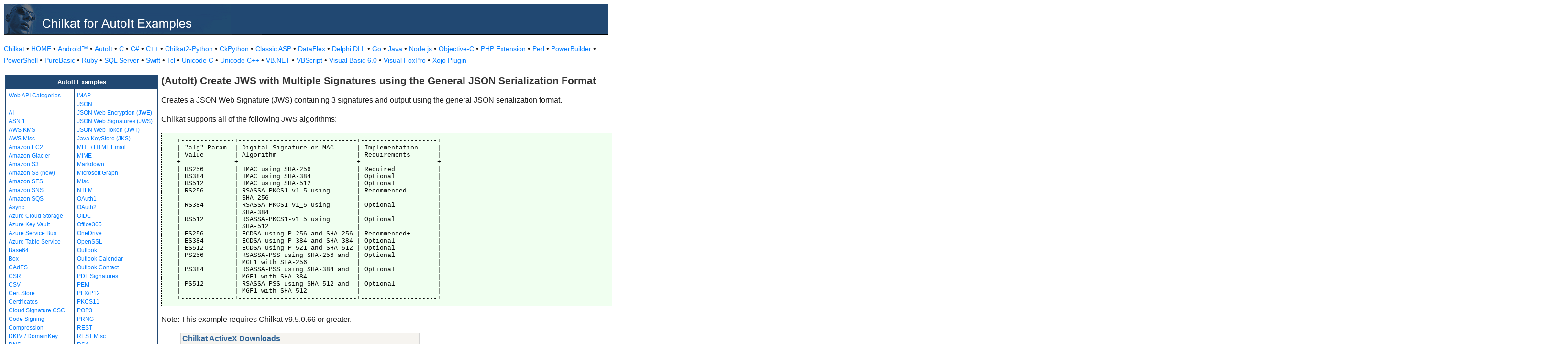

--- FILE ---
content_type: text/html
request_url: https://www.example-code.com/autoit/jws_create_general_json_serialization.asp
body_size: 25189
content:

<!DOCTYPE HTML PUBLIC "-//W3C//DTD HTML 3.2//EN">
<HTML>
<head>
<title>AutoIt Create JWS with Multiple Signatures using the General JSON Serialization Format</title>
<meta http-equiv="Content-Type" content="text/html; charset=utf-8">
<link href="/css/detail.css" rel="stylesheet" type="text/css" />
<link href="/css/download.css" rel="stylesheet" type="text/css" />
<link href="/css/table.css" rel="stylesheet" type="text/css" />
<link href="/css/ex_new.css" rel="stylesheet" type="text/css" />
</head>

<body bgcolor="#FFFFFF">

<table width="100%" cellspacing="0" cellpadding="0" background="images/bg.gif?v=2">
  <tr> 
    <td><a href="default.asp"><img src="images/banner.gif?v=2" width="540" height="66" border="0" alt="Chilkat Examples"></a></td>
  </tr>
</table>

<p class="new-h-nav">
<a href="https://www.chilkatsoft.com">Chilkat</a> &#149; 
<a href="https://www.example-code.com/">HOME</a> &#149; <a href="/android/default.asp">Android&trade;</a>
 &#149; <a href="/autoit/default.asp">AutoIt</a>
 &#149; <a href="/C/default.asp">C</a>
 &#149; <a href="/csharp/default.asp">C#</a>
 &#149; <a href="/cpp/default.asp">C++</a>
 &#149; <a href="/chilkat2-python/default.asp">Chilkat2-Python</a>
 &#149; <a href="/python/default.asp">CkPython</a>
 &#149; <a href="/asp/default.asp">Classic ASP</a>
 &#149; <a href="/dataflex/default.asp">DataFlex</a>
 &#149; <a href="/delphiDll/default.asp">Delphi DLL</a>
 &#149; <a href="/golang/default.asp">Go</a>
 &#149; <a href="/java/default.asp">Java</a>
 &#149; <a href="/nodejs/default.asp">Node.js</a>
 &#149; <a href="/objc/default.asp">Objective-C</a>
 &#149; <a href="/phpExt/default.asp">PHP Extension</a>
 &#149; <a href="/perl/default.asp">Perl</a>
 &#149; <a href="/powerbuilder/default.asp">PowerBuilder</a>
 &#149; <a href="/powershell/default.asp">PowerShell</a>
 &#149; <a href="/purebasic/default.asp">PureBasic</a>
 &#149; <a href="/ruby/default.asp">Ruby</a>
 &#149; <a href="/sql/default.asp">SQL Server</a>
 &#149; <a href="/swift/default.asp">Swift</a>
 &#149; <a href="/tcl/default.asp">Tcl</a>
 &#149; <a href="/unicodeC/default.asp">Unicode C</a>
 &#149; <a href="/unicodeCpp/default.asp">Unicode C++</a>
 &#149; <a href="/vbnet/default.asp">VB.NET</a>
 &#149; <a href="/vbscript/default.asp">VBScript</a>
 &#149; <a href="/vb6/default.asp">Visual Basic 6.0</a>
 &#149; <a href="/foxpro/default.asp">Visual FoxPro</a>
 &#149; <a href="/xojo/default.asp">Xojo Plugin</a>

</p>
 
<table width="100%" cellspacing="0" cellpadding="3">
  <tr> 
    <td width="160" valign="top">      
<table width="320" border="1" cellspacing="0" cellpadding="5" bgcolor="#FFFFFF" bordercolor="#214872" align="left">
  <tr valign="top" bgcolor="#214872"> 
    <td colspan=2> 
      <div align="center"><font size="2" color="#FFFFFF"><b>AutoIt Examples</b></font></div>
          </td>
        </tr>
  <tr valign="top"> 
    <td> 
<a href="webapi_default.asp">Web API Categories</a><br><br>
<a href="ai.asp">AI</a><br>
<a href="asn.asp">ASN.1</a><br>
<a href="aws_kms.asp">AWS KMS</a><br>
<a href="aws_misc.asp">AWS Misc</a><br>
<a href="ec2.asp">Amazon EC2</a><br>
<a href="glacier.asp">Amazon Glacier</a><br>
<a href="s3.asp">Amazon S3</a><br>
<a href="amazonS3.asp">Amazon S3 (new)</a><br>
<a href="ses.asp">Amazon SES</a><br>
<a href="sns.asp">Amazon SNS</a><br>
<a href="sqs.asp">Amazon SQS</a><br>
<a href="async.asp">Async</a><br>
<a href="azureStorage.asp">Azure Cloud Storage</a><br>
<a href="azureKeyVault.asp">Azure Key Vault</a><br>
<a href="azureServiceBus.asp">Azure Service Bus</a><br>
<a href="azureTable.asp">Azure Table Service</a><br>
<a href="base64.asp">Base64</a><br>
<a href="box.asp">Box</a><br>
<a href="cades.asp">CAdES</a><br>
<a href="csr.asp">CSR</a><br>
<a href="csv.asp">CSV</a><br>
<a href="certStore.asp">Cert Store</a><br>
<a href="cert.asp">Certificates</a><br>
<a href="cloud_signature_consortium.asp">Cloud Signature CSC</a><br>
<a href="codeSign.asp">Code Signing</a><br>
<a href="compression.asp">Compression</a><br>
<a href="dkim.asp">DKIM / DomainKey</a><br>
<a href="dns.asp">DNS</a><br>
<a href="dsa.asp">DSA</a><br>
<a href="dh.asp">Diffie-Hellman</a><br>
<a href="sig.asp">Digital Signatures</a><br>
<a href="dropbox.asp">Dropbox</a><br>
<a href="dynamics.asp">Dynamics CRM</a><br>
<a href="ebics.asp">EBICS</a><br>
<a href="ecc.asp">ECC</a><br>
<a href="ed25519.asp">Ed25519</a><br>
<a href="emailObj.asp">Email Object</a><br>
<a href="encryption.asp">Encryption</a><br>
<a href="ftp.asp">FTP</a><br>
<a href="fileAccess.asp">FileAccess</a><br>
<a href="fireBase.asp">Firebase</a><br>
<a href="gmail.asp">GMail REST API</a><br>
<a href="gmail_smtp_imap_pop.asp">GMail SMTP/IMAP/POP</a><br>
<a href="geoLocation.asp">Geolocation</a><br>
<a href="googleapi.asp">Google APIs</a><br>
<a href="googleCalendar.asp">Google Calendar</a><br>
<a href="googleCloudSQL.asp">Google Cloud SQL</a><br>
<a href="gCloudStorage.asp">Google Cloud Storage</a><br>
<a href="googleDrive.asp">Google Drive</a><br>
<a href="googlePhotos.asp">Google Photos</a><br>
<a href="googleSheets.asp">Google Sheets</a><br>
<a href="googleTasks.asp">Google Tasks</a><br>
<a href="gzip.asp">Gzip</a><br>
<a href="convert.asp">HTML-to-XML/Text</a><br>
<a href="http.asp">HTTP</a><br>
<a href="httpMisc.asp">HTTP Misc</a><br>
</td><td><a href="imap.asp">IMAP</a><br>
<a href="json.asp">JSON</a><br>
<a href="jwe.asp">JSON Web Encryption (JWE)</a><br>
<a href="jws.asp">JSON Web Signatures (JWS)</a><br>
<a href="jwt.asp">JSON Web Token (JWT)</a><br>
<a href="jks.asp">Java KeyStore (JKS)</a><br>
<a href="mht.asp">MHT / HTML Email</a><br>
<a href="mime.asp">MIME</a><br>
<a href="markdown.asp">Markdown</a><br>
<a href="microsoftGraph.asp">Microsoft Graph</a><br>
<a href="misc.asp">Misc</a><br>
<a href="ntlm.asp">NTLM</a><br>
<a href="oauth1.asp">OAuth1</a><br>
<a href="oauth2.asp">OAuth2</a><br>
<a href="oidc.asp">OIDC</a><br>
<a href="office365.asp">Office365</a><br>
<a href="onedrive.asp">OneDrive</a><br>
<a href="openssl.asp">OpenSSL</a><br>
<a href="outlook.asp">Outlook</a><br>
<a href="outlookCalendar.asp">Outlook Calendar</a><br>
<a href="outlookContact.asp">Outlook Contact</a><br>
<a href="pdf_signatures.asp">PDF Signatures</a><br>
<a href="pem.asp">PEM</a><br>
<a href="pfx.asp">PFX/P12</a><br>
<a href="pkcs11.asp">PKCS11</a><br>
<a href="pop3.asp">POP3</a><br>
<a href="prng.asp">PRNG</a><br>
<a href="rest.asp">REST</a><br>
<a href="restMisc.asp">REST Misc</a><br>
<a href="rsa.asp">RSA</a><br>
<a href="regex.asp">Regular Expressions</a><br>
<a href="scp.asp">SCP</a><br>
<a href="scard.asp">SCard</a><br>
<a href="sftp.asp">SFTP</a><br>
<a href="smtp.asp">SMTP</a><br>
<a href="ssh.asp">SSH</a><br>
<a href="sshkey.asp">SSH Key</a><br>
<a href="sshTunnel.asp">SSH Tunnel</a><br>
<a href="scminidriver.asp">ScMinidriver</a><br>
<a href="secrets.asp">Secrets</a><br>
<a href="sharepoint.asp">SharePoint</a><br>
<a href="sharepoint_online.asp">SharePoint Online</a><br>
<a href="cloud_signature.asp">Signing in the Cloud</a><br>
<a href="socket.asp">Socket/SSL/TLS</a><br>
<a href="spider.asp">Spider</a><br>
<a href="stream.asp">Stream</a><br>
<a href="tar.asp">Tar Archive</a><br>
<a href="ulid_uuid.asp">ULID/UUID</a><br>
<a href="upload.asp">Upload</a><br>
<a href="websocket.asp">WebSocket</a><br>
<a href="X.asp">X</a><br>
<a href="xades.asp">XAdES</a><br>
<a href="xml.asp">XML</a><br>
<a href="xmldsig.asp">XML Digital Signatures</a><br>
<a href="xmp.asp">XMP</a><br>
<a href="zip.asp">Zip</a><br>
<a href="curl.asp">curl</a><br>
<a href="uncategorized.asp">uncategorized</a><br>

<p></p>
<p>&nbsp;</p>
<p>&nbsp;</p>
<p>&nbsp;</p>
          </td>
        </tr>
      </table>
      
      
 
</td>
    <td valign="top"> 
      <h1><b>(AutoIt) Create JWS with Multiple Signatures using the General JSON Serialization Format</b></h1>
      
      <p>Creates a JSON Web Signature (JWS) containing 3 signatures and output using the general JSON serialization format.
<p>
Chilkat supports all of the following JWS algorithms:
<pre>
   +--------------+-------------------------------+--------------------+
   | "alg" Param  | Digital Signature or MAC      | Implementation     |
   | Value        | Algorithm                     | Requirements       |
   +--------------+-------------------------------+--------------------+
   | HS256        | HMAC using SHA-256            | Required           |
   | HS384        | HMAC using SHA-384            | Optional           |
   | HS512        | HMAC using SHA-512            | Optional           |
   | RS256        | RSASSA-PKCS1-v1_5 using       | Recommended        |
   |              | SHA-256                       |                    |
   | RS384        | RSASSA-PKCS1-v1_5 using       | Optional           |
   |              | SHA-384                       |                    |
   | RS512        | RSASSA-PKCS1-v1_5 using       | Optional           |
   |              | SHA-512                       |                    |
   | ES256        | ECDSA using P-256 and SHA-256 | Recommended+       |
   | ES384        | ECDSA using P-384 and SHA-384 | Optional           |
   | ES512        | ECDSA using P-521 and SHA-512 | Optional           |
   | PS256        | RSASSA-PSS using SHA-256 and  | Optional           |
   |              | MGF1 with SHA-256             |                    |
   | PS384        | RSASSA-PSS using SHA-384 and  | Optional           |
   |              | MGF1 with SHA-384             |                    |
   | PS512        | RSASSA-PSS using SHA-512 and  | Optional           |
   |              | MGF1 with SHA-512             |                    |
   +--------------+-------------------------------+--------------------+
</pre>
<p>
Note: This example requires Chilkat v9.5.0.66 or greater.</p>
		<blockquote><table class="reference" width="500"><tr><td valign="top" colspan="3">
   <h2 id="subhdr">Chilkat ActiveX Downloads</h2>
		<p class="button"><a href="http://www.chilkatsoft.com/downloads_ActiveX.asp">ActiveX for 32-bit and 64-bit Windows</a></p>
   </td></tr>
</table>
</blockquote>
      <pre id="exCode"><span id="cmt">; This requires the Chilkat API to have been previously unlocked.</span>
<span id="cmt">; See <a href="global_unlock.asp">Global Unlock Sample</a> for sample code.</span>

<span id="cmt">; Note: This example requires Chilkat v9.5.0.66 or greater.</span>

<span id="cmt">; The JWS to be created will contain three signatures.</span>
<span id="cmt">; The 1st will use an ECC key, the 2nd an RSA key, and the 3rd an HMAC key.</span>

<span id="cmt">; Prepare each key..</span>

<span id="cmt">; ---------------------------------------------------</span>
<span id="cmt">; Use the following RSA key loaded from JWK format.</span>
$oSbRsaJwk = ObjCreate(<span id="lit">&quot;<a target="_top" href="https://www.chilkatsoft.com/refdoc/xChilkatStringBuilderRef.html">Chilkat.StringBuilder</a>&quot;</span>)
$oSbRsaJwk.<span id="dtyp">Append</span>(<span id="lit">&quot;{&quot;&quot;kty&quot;&quot;:&quot;&quot;RSA&quot;&quot;,&quot;</span>)
$oSbRsaJwk.<span id="dtyp">Append</span>(<span id="lit">&quot;&quot;&quot;n&quot;&quot;:&quot;&quot;ofgWCuLjybRlzo0tZWJjNiuSfb4p4fAkd_wWJcyQoTbji9k0l8W26mPddx&quot;</span>)
$oSbRsaJwk.<span id="dtyp">Append</span>(<span id="lit">&quot;HmfHQp-Vaw-4qPCJrcS2mJPMEzP1Pt0Bm4d4QlL-yRT-SFd2lZS-pCgNMs&quot;</span>)
$oSbRsaJwk.<span id="dtyp">Append</span>(<span id="lit">&quot;D1W_YpRPEwOWvG6b32690r2jZ47soMZo9wGzjb_7OMg0LOL-bSf63kpaSH&quot;</span>)
$oSbRsaJwk.<span id="dtyp">Append</span>(<span id="lit">&quot;SXndS5z5rexMdbBYUsLA9e-KXBdQOS-UTo7WTBEMa2R2CapHg665xsmtdV&quot;</span>)
$oSbRsaJwk.<span id="dtyp">Append</span>(<span id="lit">&quot;MTBQY4uDZlxvb3qCo5ZwKh9kG4LT6_I5IhlJH7aGhyxXFvUK-DWNmoudF8&quot;</span>)
$oSbRsaJwk.<span id="dtyp">Append</span>(<span id="lit">&quot;NAco9_h9iaGNj8q2ethFkMLs91kzk2PAcDTW9gb54h4FRWyuXpoQ&quot;&quot;,&quot;</span>)
$oSbRsaJwk.<span id="dtyp">Append</span>(<span id="lit">&quot;&quot;&quot;e&quot;&quot;:&quot;&quot;AQAB&quot;&quot;,&quot;</span>)
$oSbRsaJwk.<span id="dtyp">Append</span>(<span id="lit">&quot;&quot;&quot;d&quot;&quot;:&quot;&quot;Eq5xpGnNCivDflJsRQBXHx1hdR1k6Ulwe2JZD50LpXyWPEAeP88vLNO97I&quot;</span>)
$oSbRsaJwk.<span id="dtyp">Append</span>(<span id="lit">&quot;jlA7_GQ5sLKMgvfTeXZx9SE-7YwVol2NXOoAJe46sui395IW_GO-pWJ1O0&quot;</span>)
$oSbRsaJwk.<span id="dtyp">Append</span>(<span id="lit">&quot;BkTGoVEn2bKVRUCgu-GjBVaYLU6f3l9kJfFNS3E0QbVdxzubSu3Mkqzjkn&quot;</span>)
$oSbRsaJwk.<span id="dtyp">Append</span>(<span id="lit">&quot;439X0M_V51gfpRLI9JYanrC4D4qAdGcopV_0ZHHzQlBjudU2QvXt4ehNYT&quot;</span>)
$oSbRsaJwk.<span id="dtyp">Append</span>(<span id="lit">&quot;CBr6XCLQUShb1juUO1ZdiYoFaFQT5Tw8bGUl_x_jTj3ccPDVZFD9pIuhLh&quot;</span>)
$oSbRsaJwk.<span id="dtyp">Append</span>(<span id="lit">&quot;BOneufuBiB4cS98l2SR_RQyGWSeWjnczT0QU91p1DhOVRuOopznQ&quot;&quot;,&quot;</span>)
$oSbRsaJwk.<span id="dtyp">Append</span>(<span id="lit">&quot;&quot;&quot;p&quot;&quot;:&quot;&quot;4BzEEOtIpmVdVEZNCqS7baC4crd0pqnRH_5IB3jw3bcxGn6QLvnEtfdUdi&quot;</span>)
$oSbRsaJwk.<span id="dtyp">Append</span>(<span id="lit">&quot;YrqBdss1l58BQ3KhooKeQTa9AB0Hw_Py5PJdTJNPY8cQn7ouZ2KKDcmnPG&quot;</span>)
$oSbRsaJwk.<span id="dtyp">Append</span>(<span id="lit">&quot;BY5t7yLc1QlQ5xHdwW1VhvKn-nXqhJTBgIPgtldC-KDV5z-y2XDwGUc&quot;&quot;,&quot;</span>)
$oSbRsaJwk.<span id="dtyp">Append</span>(<span id="lit">&quot;&quot;&quot;q&quot;&quot;:&quot;&quot;uQPEfgmVtjL0Uyyx88GZFF1fOunH3-7cepKmtH4pxhtCoHqpWmT8YAmZxa&quot;</span>)
$oSbRsaJwk.<span id="dtyp">Append</span>(<span id="lit">&quot;ewHgHAjLYsp1ZSe7zFYHj7C6ul7TjeLQeZD_YwD66t62wDmpe_HlB-TnBA&quot;</span>)
$oSbRsaJwk.<span id="dtyp">Append</span>(<span id="lit">&quot;-njbglfIsRLtXlnDzQkv5dTltRJ11BKBBypeeF6689rjcJIDEz9RWdc&quot;&quot;,&quot;</span>)
$oSbRsaJwk.<span id="dtyp">Append</span>(<span id="lit">&quot;&quot;&quot;dp&quot;&quot;:&quot;&quot;BwKfV3Akq5_MFZDFZCnW-wzl-CCo83WoZvnLQwCTeDv8uzluRSnm71I3Q&quot;</span>)
$oSbRsaJwk.<span id="dtyp">Append</span>(<span id="lit">&quot;CLdhrqE2e9YkxvuxdBfpT_PI7Yz-FOKnu1R6HsJeDCjn12Sk3vmAktV2zb&quot;</span>)
$oSbRsaJwk.<span id="dtyp">Append</span>(<span id="lit">&quot;34MCdy7cpdTh_YVr7tss2u6vneTwrA86rZtu5Mbr1C1XsmvkxHQAdYo0&quot;&quot;,&quot;</span>)
$oSbRsaJwk.<span id="dtyp">Append</span>(<span id="lit">&quot;&quot;&quot;dq&quot;&quot;:&quot;&quot;h_96-mK1R_7glhsum81dZxjTnYynPbZpHziZjeeHcXYsXaaMwkOlODsWa&quot;</span>)
$oSbRsaJwk.<span id="dtyp">Append</span>(<span id="lit">&quot;7I9xXDoRwbKgB719rrmI2oKr6N3Do9U0ajaHF-NKJnwgjMd2w9cjz3_-ky&quot;</span>)
$oSbRsaJwk.<span id="dtyp">Append</span>(<span id="lit">&quot;NlxAr2v4IKhGNpmM5iIgOS1VZnOZ68m6_pbLBSp3nssTdlqvd0tIiTHU&quot;&quot;,&quot;</span>)
$oSbRsaJwk.<span id="dtyp">Append</span>(<span id="lit">&quot;&quot;&quot;qi&quot;&quot;:&quot;&quot;IYd7DHOhrWvxkwPQsRM2tOgrjbcrfvtQJipd-DlcxyVuuM9sQLdgjVk2o&quot;</span>)
$oSbRsaJwk.<span id="dtyp">Append</span>(<span id="lit">&quot;y26F0EmpScGLq2MowX7fhd_QJQ3ydy5cY7YIBi87w93IKLEdfnbJtoOPLU&quot;</span>)
$oSbRsaJwk.<span id="dtyp">Append</span>(<span id="lit">&quot;W0ITrJReOgo1cq9SbsxYawBgfp_gh6A5603k2-ZQwVK0JKSHuLFkuQ3U&quot;&quot;&quot;</span>)
$oSbRsaJwk.<span id="dtyp">Append</span>(<span id="lit">&quot;}&quot;</span>)

$oRsaKey = ObjCreate(<span id="lit">&quot;<a target="_top" href="https://www.chilkatsoft.com/refdoc/xPrivateKeyRef.html">Chilkat.PrivateKey</a>&quot;</span>)
<span id="cmt">; Note: This example loads the RSA key from JWK format.  Any format can be loaded</span>
<span id="cmt">; into the private key object. (See the online reference documentation..)</span>
<span id="keyw">Local</span> $bSuccess = $oRsaKey.<span id="dtyp">LoadJwk</span>($oSbRsaJwk.<span id="dtyp">GetAsString</span>())
<span id="keyw">If</span> ($bSuccess &lt;&gt; <span id="lit">True</span>) <span id="keyw">Then</span>
    ConsoleWrite($oRsaKey.<span id="dtyp">LastErrorText</span> &amp; @CRLF)
    Exit
<span id="keyw">EndIf</span>

<span id="cmt">; ---------------------------------------------------</span>
<span id="cmt">; Use the following ECC key loaded from JWK format.</span>
$oSbEccJwk = ObjCreate(<span id="lit">&quot;<a target="_top" href="https://www.chilkatsoft.com/refdoc/xChilkatStringBuilderRef.html">Chilkat.StringBuilder</a>&quot;</span>)
$oSbEccJwk.<span id="dtyp">Append</span>(<span id="lit">&quot;{&quot;&quot;kty&quot;&quot;:&quot;&quot;EC&quot;&quot;,&quot;</span>)
$oSbEccJwk.<span id="dtyp">Append</span>(<span id="lit">&quot;&quot;&quot;crv&quot;&quot;:&quot;&quot;P-256&quot;&quot;,&quot;</span>)
$oSbEccJwk.<span id="dtyp">Append</span>(<span id="lit">&quot;&quot;&quot;x&quot;&quot;:&quot;&quot;f83OJ3D2xF1Bg8vub9tLe1gHMzV76e8Tus9uPHvRVEU&quot;&quot;,&quot;</span>)
$oSbEccJwk.<span id="dtyp">Append</span>(<span id="lit">&quot;&quot;&quot;y&quot;&quot;:&quot;&quot;x_FEzRu9m36HLN_tue659LNpXW6pCyStikYjKIWI5a0&quot;&quot;,&quot;</span>)
$oSbEccJwk.<span id="dtyp">Append</span>(<span id="lit">&quot;&quot;&quot;d&quot;&quot;:&quot;&quot;jpsQnnGQmL-YBIffH1136cspYG6-0iY7X1fCE9-E9LI&quot;&quot;&quot;</span>)
$oSbEccJwk.<span id="dtyp">Append</span>(<span id="lit">&quot;}&quot;</span>)

$oEccKey = ObjCreate(<span id="lit">&quot;<a target="_top" href="https://www.chilkatsoft.com/refdoc/xPrivateKeyRef.html">Chilkat.PrivateKey</a>&quot;</span>)
<span id="cmt">; Note: This example loads the ECDSA key from JWK format.  Any format can be loaded</span>
<span id="cmt">; into the private key object. (See the online reference documentation..)</span>
$bSuccess = $oEccKey.<span id="dtyp">LoadJwk</span>($oSbEccJwk.<span id="dtyp">GetAsString</span>())
<span id="keyw">If</span> ($bSuccess &lt;&gt; <span id="lit">True</span>) <span id="keyw">Then</span>
    ConsoleWrite($oEccKey.<span id="dtyp">LastErrorText</span> &amp; @CRLF)
    Exit
<span id="keyw">EndIf</span>

<span id="cmt">; ---------------------------------------------------</span>
<span id="cmt">; The HMAC key (in base64url format)</span>
<span id="keyw">Local</span> $sHmacKey = <span id="lit">&quot;AyM1SysPpbyDfgZld3umj1qzKObwVMkoqQ-EstJQLr_T-1qS0gZH75aKtMN3Yj0iPS4hcgUuTwjAzZr1Z9CAow&quot;</span>

<span id="cmt">; ---------------------------------------------------</span>
<span id="cmt">; Prepare the headers..</span>
<span id="cmt">; RSASSA-PKCS1-v1_5 SHA-256</span>
$oJwsProtHdr0 = ObjCreate(<span id="lit">&quot;<a target="_top" href="https://www.chilkatsoft.com/refdoc/xChilkatJsonObjectRef.html">Chilkat.JsonObject</a>&quot;</span>)
$oJwsProtHdr0.<span id="dtyp">AppendString</span>(<span id="lit">&quot;alg&quot;</span>,<span id="lit">&quot;RS256&quot;</span>)
$oJwsUnprotHdr0 = ObjCreate(<span id="lit">&quot;<a target="_top" href="https://www.chilkatsoft.com/refdoc/xChilkatJsonObjectRef.html">Chilkat.JsonObject</a>&quot;</span>)
$oJwsUnprotHdr0.<span id="dtyp">AppendString</span>(<span id="lit">&quot;kid&quot;</span>,<span id="lit">&quot;myRsaKey&quot;</span>)

<span id="cmt">; ECDSA using P-256 and SHA-256</span>
$oJwsProtHdr1 = ObjCreate(<span id="lit">&quot;<a target="_top" href="https://www.chilkatsoft.com/refdoc/xChilkatJsonObjectRef.html">Chilkat.JsonObject</a>&quot;</span>)
$oJwsProtHdr1.<span id="dtyp">AppendString</span>(<span id="lit">&quot;alg&quot;</span>,<span id="lit">&quot;ES256&quot;</span>)
$oJwsUnprotHdr1 = ObjCreate(<span id="lit">&quot;<a target="_top" href="https://www.chilkatsoft.com/refdoc/xChilkatJsonObjectRef.html">Chilkat.JsonObject</a>&quot;</span>)
$oJwsUnprotHdr1.<span id="dtyp">AppendString</span>(<span id="lit">&quot;kid&quot;</span>,<span id="lit">&quot;myEcKey&quot;</span>)

<span id="cmt">; HMAC using SHA-256</span>
$oJwsProtHdr2 = ObjCreate(<span id="lit">&quot;<a target="_top" href="https://www.chilkatsoft.com/refdoc/xChilkatJsonObjectRef.html">Chilkat.JsonObject</a>&quot;</span>)
$oJwsProtHdr2.<span id="dtyp">AppendString</span>(<span id="lit">&quot;alg&quot;</span>,<span id="lit">&quot;HS256&quot;</span>)
$oJwsUnprotHdr2 = ObjCreate(<span id="lit">&quot;<a target="_top" href="https://www.chilkatsoft.com/refdoc/xChilkatJsonObjectRef.html">Chilkat.JsonObject</a>&quot;</span>)
$oJwsUnprotHdr2.<span id="dtyp">AppendString</span>(<span id="lit">&quot;kid&quot;</span>,<span id="lit">&quot;myMacKey&quot;</span>)

<span id="cmt">; ---------------------------------------------------</span>
<span id="cmt">; First set the JWS headers, keys, and payload, then we'll create the JWS...</span>
$oJws = ObjCreate(<span id="lit">&quot;<a target="_top" href="https://www.chilkatsoft.com/refdoc/xChilkatJwsRef.html">Chilkat.Jws</a>&quot;</span>)

$oJws.<span id="dtyp">SetProtectedHeader</span>(<span id="lit">0</span>,$oJwsProtHdr0)
$oJws.<span id="dtyp">SetUnprotectedHeader</span>(<span id="lit">0</span>,$oJwsUnprotHdr0)
$oJws.<span id="dtyp">SetProtectedHeader</span>(<span id="lit">1</span>,$oJwsProtHdr1)
$oJws.<span id="dtyp">SetUnprotectedHeader</span>(<span id="lit">1</span>,$oJwsUnprotHdr1)
$oJws.<span id="dtyp">SetProtectedHeader</span>(<span id="lit">2</span>,$oJwsProtHdr2)
$oJws.<span id="dtyp">SetUnprotectedHeader</span>(<span id="lit">2</span>,$oJwsUnprotHdr2)

$oJws.<span id="dtyp">SetPrivateKey</span>(<span id="lit">0</span>,$oRsaKey)
$oJws.<span id="dtyp">SetPrivateKey</span>(<span id="lit">1</span>,$oEccKey)
$oJws.<span id="dtyp">SetMacKey</span>(<span id="lit">2</span>,$sHmacKey,<span id="lit">&quot;base64url&quot;</span>)

<span id="keyw">Local</span> $bIncludeBom = <span id="lit">False</span>
<span id="keyw">Local</span> $sPayloadStr = <span id="lit">&quot;In our village, folks say God crumbles up the old moon into stars.&quot;</span>
$oJws.<span id="dtyp">SetPayload</span>($sPayloadStr,<span id="lit">&quot;utf-8&quot;</span>,$bIncludeBom)

<span id="cmt">; ---------------------------------------------------</span>
<span id="cmt">; Create the JWS.</span>
<span id="cmt">; Givent that multiple signatures will exist, only the general JSON serialization </span>
<span id="cmt">; format is possible, and that is what will be produced.</span>
<span id="keyw">Local</span> $sJwsStr = $oJws.<span id="dtyp">CreateJws</span>()
<span id="keyw">If</span> ($oJws.<span id="dtyp">LastMethodSuccess</span> &lt;&gt; <span id="lit">True</span>) <span id="keyw">Then</span>
    ConsoleWrite($oJws.<span id="dtyp">LastErrorText</span> &amp; @CRLF)
    Exit
<span id="keyw">EndIf</span>

<span id="cmt">; The jwsStr is contains JSON in the smallest possible size, which is a single line.</span>
<span id="cmt">; To get in human-readable format, load into a Chilkat JSON object and emit..</span>
$oJson = ObjCreate(<span id="lit">&quot;<a target="_top" href="https://www.chilkatsoft.com/refdoc/xChilkatJsonObjectRef.html">Chilkat.JsonObject</a>&quot;</span>)
$oJson.<span id="dtyp">Load</span>($sJwsStr)
$oJson.<span id="dtyp">EmitCompact</span> = <span id="lit">False</span>
ConsoleWrite($oJson.<span id="dtyp">Emit</span>() &amp; @CRLF)

<span id="cmt">; Sample output:</span>

<span id="cmt">; { </span>
<span id="cmt">;   &quot;payload&quot;: &quot;SW4gb3VyIHZpbGxhZ2UsIGZvbGtzIHNheSBHb2QgY3J1bWJsZXMgdXAgdGhlIG9sZCBtb29uIGludG8gc3RhcnMu&quot;,</span>
<span id="cmt">;   &quot;signatures&quot;: [</span>
<span id="cmt">;     { </span>
<span id="cmt">;       &quot;protected&quot;: &quot;eyJhbGciOiJSUzI1NiJ9&quot;,</span>
<span id="cmt">;       &quot;header&quot;: { </span>
<span id="cmt">;         &quot;kid&quot;: &quot;myRsaKey&quot;</span>
<span id="cmt">;       },</span>
<span id="cmt">;       &quot;signature&quot;: &quot;[base64]&quot;</span>
<span id="cmt">;     },</span>
<span id="cmt">;     { </span>
<span id="cmt">;       &quot;protected&quot;: &quot;eyJhbGciOiJFUzI1NiJ9&quot;,</span>
<span id="cmt">;       &quot;header&quot;: { </span>
<span id="cmt">;         &quot;kid&quot;: &quot;myEcKey&quot;</span>
<span id="cmt">;       },</span>
<span id="cmt">;       &quot;signature&quot;: &quot;2cbugKq0ERaQMh01n2B-86EZFYleeMf8bsccaQMxzOxAg14PxfjR3IImvodTJYqkmfBJYW203etz2-7ZtJUOGw&quot;</span>
<span id="cmt">;     },</span>
<span id="cmt">;     { </span>
<span id="cmt">;       &quot;protected&quot;: &quot;eyJhbGciOiJIUzI1NiJ9&quot;,</span>
<span id="cmt">;       &quot;header&quot;: { </span>
<span id="cmt">;         &quot;kid&quot;: &quot;myMacKey&quot;</span>
<span id="cmt">;       },</span>
<span id="cmt">;       &quot;signature&quot;: &quot;e7R9gjx0RsUNa3c7qd8k9mQGEhtcG8vsN1W7jbLb2MA&quot;</span>
<span id="cmt">;     }</span>
<span id="cmt">;   ]</span>
<span id="cmt">; }</span>

</pre>
    </td>
  </tr>
</table>

<table width="100%" border="0" cellspacing="0" cellpadding="3" bgcolor="#214872">
  <tr>
    <td>&nbsp; </td>
  </tr>
</table>

<p align="center"><font size="1" color="#999999">&copy; 
  2000-2025 Chilkat Software, Inc. All Rights Reserved.</font></p>
 
</body>
</html>
